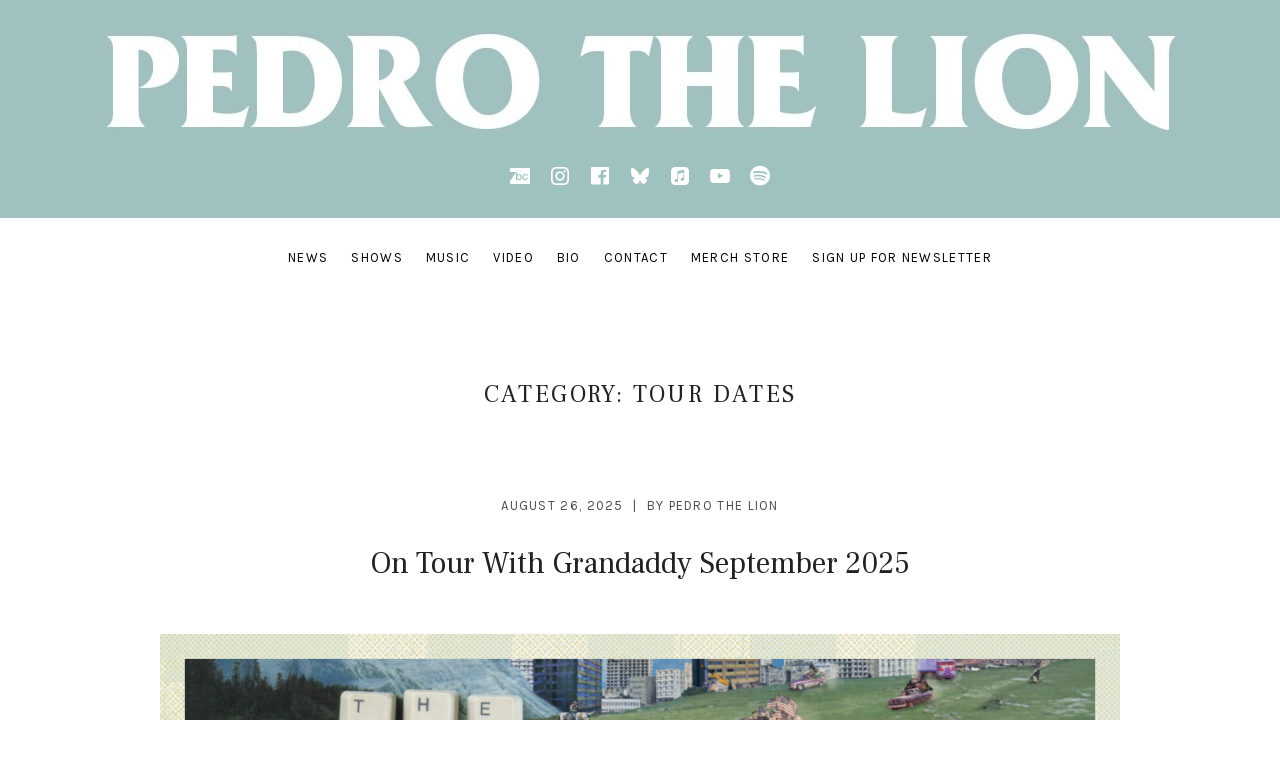

--- FILE ---
content_type: text/html; charset=UTF-8
request_url: https://pedrothelion.com/category/tour-dates/
body_size: 15056
content:
<!DOCTYPE html>
<html class="no-js" lang="en-US">
<head>
	<meta charset="UTF-8">
	<meta name="viewport" content="width=device-width, initial-scale=1">
	<script>(function(html){html.className = html.className.replace(/\bno-js\b/,'js')})(document.documentElement);</script>
<title>Tour Dates</title>
<meta name='robots' content='max-image-preview:large' />
<link rel='dns-prefetch' href='//fonts.googleapis.com' />
<link href='https://fonts.gstatic.com' crossorigin rel='preconnect' />
<link rel="alternate" type="application/rss+xml" title=" &raquo; Feed" href="https://pedrothelion.com/feed/" />
<link rel="alternate" type="application/rss+xml" title=" &raquo; Comments Feed" href="https://pedrothelion.com/comments/feed/" />
<link rel="alternate" type="application/rss+xml" title=" &raquo; Tour Dates Category Feed" href="https://pedrothelion.com/category/tour-dates/feed/" />
<style id='wp-img-auto-sizes-contain-inline-css'>
img:is([sizes=auto i],[sizes^="auto," i]){contain-intrinsic-size:3000px 1500px}
/*# sourceURL=wp-img-auto-sizes-contain-inline-css */
</style>
<style id='wp-emoji-styles-inline-css'>

	img.wp-smiley, img.emoji {
		display: inline !important;
		border: none !important;
		box-shadow: none !important;
		height: 1em !important;
		width: 1em !important;
		margin: 0 0.07em !important;
		vertical-align: -0.1em !important;
		background: none !important;
		padding: 0 !important;
	}
/*# sourceURL=wp-emoji-styles-inline-css */
</style>
<style id='wp-block-library-inline-css'>
:root{--wp-block-synced-color:#7a00df;--wp-block-synced-color--rgb:122,0,223;--wp-bound-block-color:var(--wp-block-synced-color);--wp-editor-canvas-background:#ddd;--wp-admin-theme-color:#007cba;--wp-admin-theme-color--rgb:0,124,186;--wp-admin-theme-color-darker-10:#006ba1;--wp-admin-theme-color-darker-10--rgb:0,107,160.5;--wp-admin-theme-color-darker-20:#005a87;--wp-admin-theme-color-darker-20--rgb:0,90,135;--wp-admin-border-width-focus:2px}@media (min-resolution:192dpi){:root{--wp-admin-border-width-focus:1.5px}}.wp-element-button{cursor:pointer}:root .has-very-light-gray-background-color{background-color:#eee}:root .has-very-dark-gray-background-color{background-color:#313131}:root .has-very-light-gray-color{color:#eee}:root .has-very-dark-gray-color{color:#313131}:root .has-vivid-green-cyan-to-vivid-cyan-blue-gradient-background{background:linear-gradient(135deg,#00d084,#0693e3)}:root .has-purple-crush-gradient-background{background:linear-gradient(135deg,#34e2e4,#4721fb 50%,#ab1dfe)}:root .has-hazy-dawn-gradient-background{background:linear-gradient(135deg,#faaca8,#dad0ec)}:root .has-subdued-olive-gradient-background{background:linear-gradient(135deg,#fafae1,#67a671)}:root .has-atomic-cream-gradient-background{background:linear-gradient(135deg,#fdd79a,#004a59)}:root .has-nightshade-gradient-background{background:linear-gradient(135deg,#330968,#31cdcf)}:root .has-midnight-gradient-background{background:linear-gradient(135deg,#020381,#2874fc)}:root{--wp--preset--font-size--normal:16px;--wp--preset--font-size--huge:42px}.has-regular-font-size{font-size:1em}.has-larger-font-size{font-size:2.625em}.has-normal-font-size{font-size:var(--wp--preset--font-size--normal)}.has-huge-font-size{font-size:var(--wp--preset--font-size--huge)}.has-text-align-center{text-align:center}.has-text-align-left{text-align:left}.has-text-align-right{text-align:right}.has-fit-text{white-space:nowrap!important}#end-resizable-editor-section{display:none}.aligncenter{clear:both}.items-justified-left{justify-content:flex-start}.items-justified-center{justify-content:center}.items-justified-right{justify-content:flex-end}.items-justified-space-between{justify-content:space-between}.screen-reader-text{border:0;clip-path:inset(50%);height:1px;margin:-1px;overflow:hidden;padding:0;position:absolute;width:1px;word-wrap:normal!important}.screen-reader-text:focus{background-color:#ddd;clip-path:none;color:#444;display:block;font-size:1em;height:auto;left:5px;line-height:normal;padding:15px 23px 14px;text-decoration:none;top:5px;width:auto;z-index:100000}html :where(.has-border-color){border-style:solid}html :where([style*=border-top-color]){border-top-style:solid}html :where([style*=border-right-color]){border-right-style:solid}html :where([style*=border-bottom-color]){border-bottom-style:solid}html :where([style*=border-left-color]){border-left-style:solid}html :where([style*=border-width]){border-style:solid}html :where([style*=border-top-width]){border-top-style:solid}html :where([style*=border-right-width]){border-right-style:solid}html :where([style*=border-bottom-width]){border-bottom-style:solid}html :where([style*=border-left-width]){border-left-style:solid}html :where(img[class*=wp-image-]){height:auto;max-width:100%}:where(figure){margin:0 0 1em}html :where(.is-position-sticky){--wp-admin--admin-bar--position-offset:var(--wp-admin--admin-bar--height,0px)}@media screen and (max-width:600px){html :where(.is-position-sticky){--wp-admin--admin-bar--position-offset:0px}}

/*# sourceURL=wp-block-library-inline-css */
</style><style id='global-styles-inline-css'>
:root{--wp--preset--aspect-ratio--square: 1;--wp--preset--aspect-ratio--4-3: 4/3;--wp--preset--aspect-ratio--3-4: 3/4;--wp--preset--aspect-ratio--3-2: 3/2;--wp--preset--aspect-ratio--2-3: 2/3;--wp--preset--aspect-ratio--16-9: 16/9;--wp--preset--aspect-ratio--9-16: 9/16;--wp--preset--color--black: #000000;--wp--preset--color--cyan-bluish-gray: #abb8c3;--wp--preset--color--white: #ffffff;--wp--preset--color--pale-pink: #f78da7;--wp--preset--color--vivid-red: #cf2e2e;--wp--preset--color--luminous-vivid-orange: #ff6900;--wp--preset--color--luminous-vivid-amber: #fcb900;--wp--preset--color--light-green-cyan: #7bdcb5;--wp--preset--color--vivid-green-cyan: #00d084;--wp--preset--color--pale-cyan-blue: #8ed1fc;--wp--preset--color--vivid-cyan-blue: #0693e3;--wp--preset--color--vivid-purple: #9b51e0;--wp--preset--gradient--vivid-cyan-blue-to-vivid-purple: linear-gradient(135deg,rgb(6,147,227) 0%,rgb(155,81,224) 100%);--wp--preset--gradient--light-green-cyan-to-vivid-green-cyan: linear-gradient(135deg,rgb(122,220,180) 0%,rgb(0,208,130) 100%);--wp--preset--gradient--luminous-vivid-amber-to-luminous-vivid-orange: linear-gradient(135deg,rgb(252,185,0) 0%,rgb(255,105,0) 100%);--wp--preset--gradient--luminous-vivid-orange-to-vivid-red: linear-gradient(135deg,rgb(255,105,0) 0%,rgb(207,46,46) 100%);--wp--preset--gradient--very-light-gray-to-cyan-bluish-gray: linear-gradient(135deg,rgb(238,238,238) 0%,rgb(169,184,195) 100%);--wp--preset--gradient--cool-to-warm-spectrum: linear-gradient(135deg,rgb(74,234,220) 0%,rgb(151,120,209) 20%,rgb(207,42,186) 40%,rgb(238,44,130) 60%,rgb(251,105,98) 80%,rgb(254,248,76) 100%);--wp--preset--gradient--blush-light-purple: linear-gradient(135deg,rgb(255,206,236) 0%,rgb(152,150,240) 100%);--wp--preset--gradient--blush-bordeaux: linear-gradient(135deg,rgb(254,205,165) 0%,rgb(254,45,45) 50%,rgb(107,0,62) 100%);--wp--preset--gradient--luminous-dusk: linear-gradient(135deg,rgb(255,203,112) 0%,rgb(199,81,192) 50%,rgb(65,88,208) 100%);--wp--preset--gradient--pale-ocean: linear-gradient(135deg,rgb(255,245,203) 0%,rgb(182,227,212) 50%,rgb(51,167,181) 100%);--wp--preset--gradient--electric-grass: linear-gradient(135deg,rgb(202,248,128) 0%,rgb(113,206,126) 100%);--wp--preset--gradient--midnight: linear-gradient(135deg,rgb(2,3,129) 0%,rgb(40,116,252) 100%);--wp--preset--font-size--small: 13px;--wp--preset--font-size--medium: 24px;--wp--preset--font-size--large: 30px;--wp--preset--font-size--x-large: 42px;--wp--preset--font-size--normal: 16px;--wp--preset--font-size--huge: 48px;--wp--preset--spacing--20: 0.44rem;--wp--preset--spacing--30: 0.67rem;--wp--preset--spacing--40: 1rem;--wp--preset--spacing--50: 1.5rem;--wp--preset--spacing--60: 2.25rem;--wp--preset--spacing--70: 3.38rem;--wp--preset--spacing--80: 5.06rem;--wp--preset--shadow--natural: 6px 6px 9px rgba(0, 0, 0, 0.2);--wp--preset--shadow--deep: 12px 12px 50px rgba(0, 0, 0, 0.4);--wp--preset--shadow--sharp: 6px 6px 0px rgba(0, 0, 0, 0.2);--wp--preset--shadow--outlined: 6px 6px 0px -3px rgb(255, 255, 255), 6px 6px rgb(0, 0, 0);--wp--preset--shadow--crisp: 6px 6px 0px rgb(0, 0, 0);}:where(.is-layout-flex){gap: 0.5em;}:where(.is-layout-grid){gap: 0.5em;}body .is-layout-flex{display: flex;}.is-layout-flex{flex-wrap: wrap;align-items: center;}.is-layout-flex > :is(*, div){margin: 0;}body .is-layout-grid{display: grid;}.is-layout-grid > :is(*, div){margin: 0;}:where(.wp-block-columns.is-layout-flex){gap: 2em;}:where(.wp-block-columns.is-layout-grid){gap: 2em;}:where(.wp-block-post-template.is-layout-flex){gap: 1.25em;}:where(.wp-block-post-template.is-layout-grid){gap: 1.25em;}.has-black-color{color: var(--wp--preset--color--black) !important;}.has-cyan-bluish-gray-color{color: var(--wp--preset--color--cyan-bluish-gray) !important;}.has-white-color{color: var(--wp--preset--color--white) !important;}.has-pale-pink-color{color: var(--wp--preset--color--pale-pink) !important;}.has-vivid-red-color{color: var(--wp--preset--color--vivid-red) !important;}.has-luminous-vivid-orange-color{color: var(--wp--preset--color--luminous-vivid-orange) !important;}.has-luminous-vivid-amber-color{color: var(--wp--preset--color--luminous-vivid-amber) !important;}.has-light-green-cyan-color{color: var(--wp--preset--color--light-green-cyan) !important;}.has-vivid-green-cyan-color{color: var(--wp--preset--color--vivid-green-cyan) !important;}.has-pale-cyan-blue-color{color: var(--wp--preset--color--pale-cyan-blue) !important;}.has-vivid-cyan-blue-color{color: var(--wp--preset--color--vivid-cyan-blue) !important;}.has-vivid-purple-color{color: var(--wp--preset--color--vivid-purple) !important;}.has-black-background-color{background-color: var(--wp--preset--color--black) !important;}.has-cyan-bluish-gray-background-color{background-color: var(--wp--preset--color--cyan-bluish-gray) !important;}.has-white-background-color{background-color: var(--wp--preset--color--white) !important;}.has-pale-pink-background-color{background-color: var(--wp--preset--color--pale-pink) !important;}.has-vivid-red-background-color{background-color: var(--wp--preset--color--vivid-red) !important;}.has-luminous-vivid-orange-background-color{background-color: var(--wp--preset--color--luminous-vivid-orange) !important;}.has-luminous-vivid-amber-background-color{background-color: var(--wp--preset--color--luminous-vivid-amber) !important;}.has-light-green-cyan-background-color{background-color: var(--wp--preset--color--light-green-cyan) !important;}.has-vivid-green-cyan-background-color{background-color: var(--wp--preset--color--vivid-green-cyan) !important;}.has-pale-cyan-blue-background-color{background-color: var(--wp--preset--color--pale-cyan-blue) !important;}.has-vivid-cyan-blue-background-color{background-color: var(--wp--preset--color--vivid-cyan-blue) !important;}.has-vivid-purple-background-color{background-color: var(--wp--preset--color--vivid-purple) !important;}.has-black-border-color{border-color: var(--wp--preset--color--black) !important;}.has-cyan-bluish-gray-border-color{border-color: var(--wp--preset--color--cyan-bluish-gray) !important;}.has-white-border-color{border-color: var(--wp--preset--color--white) !important;}.has-pale-pink-border-color{border-color: var(--wp--preset--color--pale-pink) !important;}.has-vivid-red-border-color{border-color: var(--wp--preset--color--vivid-red) !important;}.has-luminous-vivid-orange-border-color{border-color: var(--wp--preset--color--luminous-vivid-orange) !important;}.has-luminous-vivid-amber-border-color{border-color: var(--wp--preset--color--luminous-vivid-amber) !important;}.has-light-green-cyan-border-color{border-color: var(--wp--preset--color--light-green-cyan) !important;}.has-vivid-green-cyan-border-color{border-color: var(--wp--preset--color--vivid-green-cyan) !important;}.has-pale-cyan-blue-border-color{border-color: var(--wp--preset--color--pale-cyan-blue) !important;}.has-vivid-cyan-blue-border-color{border-color: var(--wp--preset--color--vivid-cyan-blue) !important;}.has-vivid-purple-border-color{border-color: var(--wp--preset--color--vivid-purple) !important;}.has-vivid-cyan-blue-to-vivid-purple-gradient-background{background: var(--wp--preset--gradient--vivid-cyan-blue-to-vivid-purple) !important;}.has-light-green-cyan-to-vivid-green-cyan-gradient-background{background: var(--wp--preset--gradient--light-green-cyan-to-vivid-green-cyan) !important;}.has-luminous-vivid-amber-to-luminous-vivid-orange-gradient-background{background: var(--wp--preset--gradient--luminous-vivid-amber-to-luminous-vivid-orange) !important;}.has-luminous-vivid-orange-to-vivid-red-gradient-background{background: var(--wp--preset--gradient--luminous-vivid-orange-to-vivid-red) !important;}.has-very-light-gray-to-cyan-bluish-gray-gradient-background{background: var(--wp--preset--gradient--very-light-gray-to-cyan-bluish-gray) !important;}.has-cool-to-warm-spectrum-gradient-background{background: var(--wp--preset--gradient--cool-to-warm-spectrum) !important;}.has-blush-light-purple-gradient-background{background: var(--wp--preset--gradient--blush-light-purple) !important;}.has-blush-bordeaux-gradient-background{background: var(--wp--preset--gradient--blush-bordeaux) !important;}.has-luminous-dusk-gradient-background{background: var(--wp--preset--gradient--luminous-dusk) !important;}.has-pale-ocean-gradient-background{background: var(--wp--preset--gradient--pale-ocean) !important;}.has-electric-grass-gradient-background{background: var(--wp--preset--gradient--electric-grass) !important;}.has-midnight-gradient-background{background: var(--wp--preset--gradient--midnight) !important;}.has-small-font-size{font-size: var(--wp--preset--font-size--small) !important;}.has-medium-font-size{font-size: var(--wp--preset--font-size--medium) !important;}.has-large-font-size{font-size: var(--wp--preset--font-size--large) !important;}.has-x-large-font-size{font-size: var(--wp--preset--font-size--x-large) !important;}
/*# sourceURL=global-styles-inline-css */
</style>

<style id='classic-theme-styles-inline-css'>
/*! This file is auto-generated */
.wp-block-button__link{color:#fff;background-color:#32373c;border-radius:9999px;box-shadow:none;text-decoration:none;padding:calc(.667em + 2px) calc(1.333em + 2px);font-size:1.125em}.wp-block-file__button{background:#32373c;color:#fff;text-decoration:none}
/*# sourceURL=/wp-includes/css/classic-themes.min.css */
</style>
<link rel='stylesheet' id='themicons-css' href='https://pedrothelion.com/wp-content/themes/ovation/assets/css/themicons.css?ver=2.5.1' media='all' />
<link rel='stylesheet' id='ovation-style-css' href='https://pedrothelion.com/wp-content/themes/ovation/style.css?ver=3.0.0' media='all' />
<style id='ovation-style-inline-css'>
	.site-header {
		background-color: #9fc1c0;
	}	.site-header:before {
		opacity: 0;
	}	.site-title,
	.site-description {
		clip: rect(1px 1px 1px 1px);
		height: 1px;
		position: absolute !important;
		overflow: hidden;
		width: 1px;
	}.site-header .site-identity { -ms-flex-order: 0; -webkit-order: 0; order: 0; }.site-header .social-navigation { -ms-flex-order: 1; -webkit-order: 1; order: 1; }.site-header .site-navigation { -ms-flex-order: 2; -webkit-order: 2; order: 2; }	.sidebar-toggle-button:after {
		content: "Menu";
	}

	.no-site-navigation .sidebar-toggle-button:after {
		content: "Sidebar";
	}

	.sidebar-area .sidebar-toggle-button:after {
		content: "Close";
	}

	@media (min-width: 960px) {
		.sidebar-toggle-button:after {
			content: "Sidebar";
		}
	}
/*# sourceURL=ovation-style-inline-css */
</style>
<link rel='stylesheet' id='ovation-audiotheme-css' href='https://pedrothelion.com/wp-content/themes/ovation/assets/css/audiotheme.css?ver=3.0.0' media='all' />
<link rel='stylesheet' id='cedaro-theme-fonts-google-css' href='https://fonts.googleapis.com/css?family=Oswald%3A400%2C700%7CKarla%3A400%7CFrank+Ruhl+Libre%3A400%7CKarla%3A400%2C700%7CKarla%3A400%2C400italic%2C700%2C700italic&#038;subset=latin&#038;display=swap&#038;ver=6.9' media='all' />
<script src="https://pedrothelion.com/wp-includes/js/jquery/jquery.min.js?ver=3.7.1" id="jquery-core-js"></script>
<script src="https://pedrothelion.com/wp-includes/js/jquery/jquery-migrate.min.js?ver=3.4.1" id="jquery-migrate-js"></script>
<script src="https://pedrothelion.com/wp-content/themes/ovation/assets/js/vendor/fitie.js?ver=1.0.0" id="fitie-js"></script>
<link rel="https://api.w.org/" href="https://pedrothelion.com/wp-json/" /><link rel="alternate" title="JSON" type="application/json" href="https://pedrothelion.com/wp-json/wp/v2/categories/16" /><link rel="EditURI" type="application/rsd+xml" title="RSD" href="https://pedrothelion.com/xmlrpc.php?rsd" />
<meta name="generator" content="WordPress 6.9" />
		<!-- Custom Logo: hide header text -->
		<style id="custom-logo-css">
			.site-title, .site-description {
				position: absolute;
				clip-path: inset(50%);
			}
		</style>
		</head>

<body class="archive category category-tour-dates category-16 wp-custom-logo wp-embed-responsive wp-theme-ovation no-sidebar font_site-title_oswald font_site-navigation_karla font_headings_frank-ruhl-libre font_headings2_karla font_content_karla">

	
	
	<div id="page" class="site">
		<a class="skip-link screen-reader-text" href="#content">Skip to content</a>

		
		
<header id="masthead" class="site-header" role="banner">

	
	<div class="site-header-inside">

		
		
		<div class="site-identity">
			<a href="https://pedrothelion.com/" class="custom-logo-link" rel="home"><img width="1082" height="104" src="https://pedrothelion.com/wp-content/uploads/outnow-2.jpeg" class="custom-logo" alt="" decoding="async" fetchpriority="high" srcset="https://pedrothelion.com/wp-content/uploads/outnow-2.jpeg 1082w, https://pedrothelion.com/wp-content/uploads/outnow-2-250x24.jpeg 250w, https://pedrothelion.com/wp-content/uploads/outnow-2-800x77.jpeg 800w, https://pedrothelion.com/wp-content/uploads/outnow-2-200x19.jpeg 200w, https://pedrothelion.com/wp-content/uploads/outnow-2-768x74.jpeg 768w, https://pedrothelion.com/wp-content/uploads/outnow-2-960x92.jpeg 960w" sizes="(max-width: 1082px) 100vw, 1082px" /></a>						<p class="site-description">NEW ALBUM: SANTA CRUZ OUT JUNE 7</p>		</div>

		<nav id="site-navigation" class="site-navigation" role="navigation">
			<div class="header-navigation">
				<div class="site-navigation-menu"><ul id="menu-navigation" class="menu"><li id="menu-item-2141" class="menu-item menu-item-type-custom menu-item-object-custom menu-item-home menu-item-2141"><a href="https://pedrothelion.com/">NEWS</a></li>
<li id="menu-item-2376" class="menu-item menu-item-type-post_type menu-item-object-page menu-item-2376"><a href="https://pedrothelion.com/tour-dates/">SHOWS</a></li>
<li id="menu-item-2743" class="menu-item menu-item-type-post_type menu-item-object-audiotheme_archive menu-item-2743"><a href="https://pedrothelion.com/music/">MUSIC</a></li>
<li id="menu-item-2760" class="menu-item menu-item-type-post_type menu-item-object-audiotheme_archive menu-item-2760"><a href="https://pedrothelion.com/video/">VIDEO</a></li>
<li id="menu-item-2165" class="menu-item menu-item-type-post_type menu-item-object-page menu-item-2165"><a href="https://pedrothelion.com/contact/bio/">BIO</a></li>
<li id="menu-item-2163" class="menu-item menu-item-type-post_type menu-item-object-page menu-item-2163"><a href="https://pedrothelion.com/contact/">CONTACT</a></li>
<li id="menu-item-2195" class="menu-item menu-item-type-custom menu-item-object-custom menu-item-2195"><a href="http://undertowstore.com/collections/pedro-the-lion">MERCH STORE</a></li>
<li id="menu-item-2948" class="menu-item menu-item-type-custom menu-item-object-custom menu-item-2948"><a href="https://davidbazan.substack.com/">SIGN UP FOR NEWSLETTER</a></li>
</ul></div>			</div>

			<button class="sidebar-toggle-button" aria-label="Toggle Sidebar"></button>
		</nav>

		
			<nav class="social-navigation" role="navigation">
				<ul id="menu-social" class="menu"><li id="menu-item-2612" class="menu-item menu-item-type-custom menu-item-object-custom menu-item-2612"><a href="https://pedrothelion.bandcamp.com"><span class="screen-reader-text">BandCamp</span></a></li>
<li id="menu-item-2606" class="menu-item menu-item-type-custom menu-item-object-custom menu-item-2606"><a href="https://www.instagram.com/pedrothelion/"><span class="screen-reader-text">Instagram</span></a></li>
<li id="menu-item-2604" class="menu-item menu-item-type-custom menu-item-object-custom menu-item-2604"><a href="https://www.facebook.com/pedrothelion"><span class="screen-reader-text">Facebook</span></a></li>
<li id="menu-item-2989" class="menu-item menu-item-type-custom menu-item-object-custom menu-item-2989"><a href="https://bsky.app/profile/pedrothelion.bsky.social"><span class="screen-reader-text">bsky.social</span></a></li>
<li id="menu-item-2610" class="menu-item menu-item-type-custom menu-item-object-custom menu-item-2610"><a href="https://music.apple.com/us/artist/pedro-the-lion/3087997"><span class="screen-reader-text">AppleMusic</span></a></li>
<li id="menu-item-2955" class="menu-item menu-item-type-custom menu-item-object-custom menu-item-2955"><a href="https://www.youtube.com/@pedrothelion"><span class="screen-reader-text">YouTube</span></a></li>
<li id="menu-item-2609" class="menu-item menu-item-type-custom menu-item-object-custom menu-item-2609"><a href="https://open.spotify.com/artist/4ApdWjZjftqD77Vh6qDbCr?si=ZT3_nWhbTFC8H9s1nDq_Tg"><span class="screen-reader-text">Spotify</span></a></li>
</ul>			</nav>

		
		
	</div>

	
</header>

		
		<div id="content" class="site-content">

			
			<div class="site-content-inside">

				
<main id="primary" class="content-area" role="main">

	
	
		<div class="content-area-inside">

			<header class="page-header">
				<h1 class="page-header-title">Category: <span>Tour Dates</span></h1>							</header>

			<div id="posts-container"  class="posts-container">

				
					

<article id="post-3019" class="post-3019 post type-post status-publish format-standard has-post-thumbnail category-news category-tour-dates entry">

	<header class="entry-header">
		<h2 class="entry-title"><a href="https://pedrothelion.com/on-tour-with-grandaddy-september-2025/" rel="bookmark">On Tour With Grandaddy September 2025</a></h2>
		<div class="entry-meta">
			
				<span class="entry-date">
		<span class="sep">on</span> <a href="https://pedrothelion.com/on-tour-with-grandaddy-september-2025/" rel="bookmark"><time class="entry-time published" datetime="2025-08-26T13:36:53-05:00">August 26, 2025</time><time class="entry-time updated" datetime="2025-08-26T13:37:40-05:00">August 26, 2025</time></a>	</span>
					<span class="entry-author byline">
		<span class="sep">By</span> <span class="author vcard"><a class="url fn n" href="https://pedrothelion.com/author/bobandrews/" rel="author">Pedro the Lion</a></span>	</span>
						</div>
	</header>

	<figure class="entry-media entry-image"><a href="https://pedrothelion.com/on-tour-with-grandaddy-september-2025/" rel="bookmark"><img width="960" height="960" src="https://pedrothelion.com/wp-content/uploads/Grandaddy_2025Tour_Sq-960x960.png" class="attachment-ovation-featured-image size-ovation-featured-image wp-post-image" alt="" srcset="https://pedrothelion.com/wp-content/uploads/Grandaddy_2025Tour_Sq-960x960.png 960w, https://pedrothelion.com/wp-content/uploads/Grandaddy_2025Tour_Sq-250x250.png 250w, https://pedrothelion.com/wp-content/uploads/Grandaddy_2025Tour_Sq-800x800.png 800w, https://pedrothelion.com/wp-content/uploads/Grandaddy_2025Tour_Sq-200x200.png 200w, https://pedrothelion.com/wp-content/uploads/Grandaddy_2025Tour_Sq-768x768.png 768w, https://pedrothelion.com/wp-content/uploads/Grandaddy_2025Tour_Sq-600x600.png 600w, https://pedrothelion.com/wp-content/uploads/Grandaddy_2025Tour_Sq-620x620.png 620w, https://pedrothelion.com/wp-content/uploads/Grandaddy_2025Tour_Sq.png 1080w" sizes="(max-width: 960px) 100vw, 960px" /></a></figure>
	<div class="entry-content">
				<p>It&#8217;s still sinking in! We&#8217;re going on tour with Grandaddy in September!</p>
<p>SEPT 11 : San Diego CA &#8211; The Observatory &#8211; LOW TICKETS<br />
SEPT 12 : Los Angeles CA &#8211; The Fonda &#8211; LOW TICKETS<br />
SEPT 13 : Pomona CA &#8211; The Glass House &#8211; LOW TICKETS<br />
SEPT 14 : Pioneertown CA &#8211; Pappy and Harriet’s &#8211; LOW TICKETS<br />
SEPT 16 : San Francisco CA &#8211; The Regency Ballroom &#8211; LOW TICKETS<br />
SEPT 18 : Seattle WA &#8211; Neptune Theatre &#8211; LOW TICKETS<br />
SEPT 20 : Portland OR &#8211; Revolution Hall &#8211; SOLD OUT<br />
SEPT 21 : Portland OR &#8211; Revolution Hall &#8211; LOW TICKETS</p>
<p>We hope to see you at one of the shows.</p>
<p>BUY TICKETS<br />
<a href="https://pedrothelion.com/tour-dates/">https://pedrothelion.com/tour-dates/</a></p>
			</div>

</article>


				
					

<article id="post-2959" class="post-2959 post type-post status-publish format-standard has-post-thumbnail category-news category-tour-dates entry">

	<header class="entry-header">
		<h2 class="entry-title"><a href="https://pedrothelion.com/santa-cruz-out-now/" rel="bookmark">Our new album “Santa Cruz” is out now!</a></h2>
		<div class="entry-meta">
			
				<span class="entry-date">
		<span class="sep">on</span> <a href="https://pedrothelion.com/santa-cruz-out-now/" rel="bookmark"><time class="entry-time published" datetime="2024-06-07T16:51:04-05:00">June 7, 2024</time><time class="entry-time updated" datetime="2024-06-13T17:33:45-05:00">June 13, 2024</time></a>	</span>
					<span class="entry-author byline">
		<span class="sep">By</span> <span class="author vcard"><a class="url fn n" href="https://pedrothelion.com/author/bobandrews/" rel="author">Pedro the Lion</a></span>	</span>
						</div>
	</header>

	<figure class="entry-media entry-image"><a href="https://pedrothelion.com/santa-cruz-out-now/" rel="bookmark"><img width="960" height="720" src="https://pedrothelion.com/wp-content/uploads/PTL_SANTACRUZ_CLEARHORIZ1-960x720.jpg" class="attachment-ovation-featured-image size-ovation-featured-image wp-post-image" alt="" srcset="https://pedrothelion.com/wp-content/uploads/PTL_SANTACRUZ_CLEARHORIZ1-960x720.jpg 960w, https://pedrothelion.com/wp-content/uploads/PTL_SANTACRUZ_CLEARHORIZ1-250x188.jpg 250w, https://pedrothelion.com/wp-content/uploads/PTL_SANTACRUZ_CLEARHORIZ1-800x600.jpg 800w, https://pedrothelion.com/wp-content/uploads/PTL_SANTACRUZ_CLEARHORIZ1-200x150.jpg 200w, https://pedrothelion.com/wp-content/uploads/PTL_SANTACRUZ_CLEARHORIZ1-768x576.jpg 768w, https://pedrothelion.com/wp-content/uploads/PTL_SANTACRUZ_CLEARHORIZ1-1536x1152.jpg 1536w, https://pedrothelion.com/wp-content/uploads/PTL_SANTACRUZ_CLEARHORIZ1-1600x1200.jpg 1600w, https://pedrothelion.com/wp-content/uploads/PTL_SANTACRUZ_CLEARHORIZ1.jpg 2000w" sizes="(max-width: 960px) 100vw, 960px" /></a></figure>
	<div class="entry-content">
				<p style="text-align: center;"><strong>BUY: </strong><a href="https://undertowstore.com/collections/pedro-the-lion">Vinyl, compact disc, cassette tape </a><br />
<strong>LISTEN: </strong><a href="https://pedrothelion.ffm.to/santa-cruz">https://pedrothelion.ffm.to/santa-cruz</a></p>
<h1 style="text-align: center;"><strong>2024 TOUR DATES</strong></h1>
<p style="text-align: center;"><a href="https://pedrothelion.com/wp-content/uploads/DSC_3693-scaled.jpg"><img decoding="async" class="aligncenter size-full wp-image-2969" src="https://pedrothelion.com/wp-content/uploads/DSC_3693-scaled.jpg" alt="" width="2560" height="1440" srcset="https://pedrothelion.com/wp-content/uploads/DSC_3693-scaled.jpg 2560w, https://pedrothelion.com/wp-content/uploads/DSC_3693-250x141.jpg 250w, https://pedrothelion.com/wp-content/uploads/DSC_3693-800x450.jpg 800w, https://pedrothelion.com/wp-content/uploads/DSC_3693-200x113.jpg 200w, https://pedrothelion.com/wp-content/uploads/DSC_3693-768x432.jpg 768w, https://pedrothelion.com/wp-content/uploads/DSC_3693-1536x864.jpg 1536w, https://pedrothelion.com/wp-content/uploads/DSC_3693-2048x1152.jpg 2048w, https://pedrothelion.com/wp-content/uploads/DSC_3693-1067x600.jpg 1067w, https://pedrothelion.com/wp-content/uploads/DSC_3693-960x540.jpg 960w, https://pedrothelion.com/wp-content/uploads/DSC_3693-2000x1125.jpg 2000w, https://pedrothelion.com/wp-content/uploads/DSC_3693-620x350.jpg 620w" sizes="(max-width: 2560px) 100vw, 2560px" /></a></p>
<h6 style="text-align: center;">photo by Chona Kasinger</h6>
<p style="text-align: center;">Don&#8217;t miss <strong>David Bazan</strong> playing drums and singing on the upcoming Pedro the Lion tour! For those who might not know, Dave plays drums on most of the Pedro and Bazan albums, but this will be his first time playing drums on tour! He&#8217;ll be joined by long-time collaborator <strong>Erik Walters</strong> on guitar and backing vocals and the incredible <strong>Rebecca Cole</strong> on synth, keyboard bass and backing vocals.</p>
<p style="text-align: center;">They&#8217;ll be playing songs from Santa Cruz, Havasu, Phoenix along with bunch of classics from the back catalog and a couple or fun covers! It&#8217;s going to be an epic show. We hope to see you out there.</p>
<p><script charset="utf-8" src="https://widgetv3.bandsintown.com/main.min.js"></script><br />
  <a class="bit-widget-initializer"
    
	data-artist-name="id_2519"
	
	data-background-color="#ffffff"
	data-separator-color="#CBCBCB"
	data-text-color="#000000"
	data-font="Helvetica"
	data-auto-style="false"
	
	data-button-label-capitalization="capitalize"
	data-header-capitalization=""
	data-location-capitalization="capitalize"
	data-venue-capitalization="capitalize"
	data-display-local-dates="false"
	data-local-dates-position="tab"
	data-display-past-dates="false"
	data-display-details=""
	data-display-lineup="true"
	data-display-start-time="true"
	data-social-share-icon="true"
	data-display-limit="all"
	
	data-date-format="dddd, MMMM Do, YYYY"
	data-date-orientation="horizontal"
	data-date-border-color="#4A4A4A"
	data-date-border-width="1px"
	data-date-capitalization="capitalize"
	data-date-border-radius="10px"
	
	data-event-ticket-cta-size="small"
	data-event-custom-ticket-text=""
	data-event-ticket-text="TICKETS"
	data-event-ticket-icon="true"
	data-event-ticket-cta-text-color="#FFFFFF"
	data-event-ticket-cta-bg-color="rgba(74,144,226,1)"
	data-event-ticket-cta-border-color="#4A4A4A"
	data-event-ticket-cta-border-width="0px"
	data-event-ticket-cta-border-radius="4px"
	
	data-sold-out-button-text-color="#FFFFFF"
	data-sold-out-button-background-color="#4A4A4A"
	data-sold-out-button-border-color="#4A4A4A"
	data-sold-out-button-clickable="false"
	
	data-event-rsvp-position="left"
	data-event-rsvp-cta-size="small"
	data-event-rsvp-only-show-icon=""
	data-event-rsvp-text="REMIND ME"
	data-event-rsvp-icon=""
	data-event-rsvp-cta-text-color="#4A4A4A"
	data-event-rsvp-cta-bg-color="#FFFFFF"
	data-event-rsvp-cta-border-color="#4A4A4A"
	data-event-rsvp-cta-border-width="1px"
	data-event-rsvp-cta-border-radius="4px"
	
	data-follow-section-position="bottom"
	data-follow-section-alignment="center"
	data-follow-section-header-text=""
	data-follow-section-cta-size="medium"
	data-follow-section-cta-text="Follow us for updates! "
	data-follow-section-cta-icon="true"
	data-follow-section-cta-text-color="#FFFFFF"
	data-follow-section-cta-bg-color="#4A4A4A"
	data-follow-section-cta-border-color="#4A4A4A"
	data-follow-section-cta-border-width="0px"
	data-follow-section-cta-border-radius="4px"
	
	data-play-my-city-position="hidden"
	data-play-my-city-alignment="Center"
	data-play-my-city-header-text="Don’t see a show near you?"
	data-play-my-city-cta-size="medium"
	data-play-my-city-cta-text="REQUEST A SHOW"
	data-play-my-city-cta-icon="true"
	data-play-my-city-cta-text-color="#FFFFFF"
	data-play-my-city-cta-bg-color="#4A4A4A"
	data-play-my-city-cta-border-color="#4A4A4A"
	data-play-my-city-cta-border-width="0px"
	data-play-my-city-cta-border-radius="4px"
	
	data-optin-font=""
	data-optin-text-color=""
	data-optin-bg-color=""
	data-optin-cta-text-color=""
	data-optin-cta-bg-color=""
	data-optin-cta-border-width=""
	data-optin-cta-border-radius=""
	data-optin-cta-border-color=""
	
	data-language="en"
	data-layout-breakpoint="750"
	data-app-id=""
	data-affil-code=""
	data-bit-logo-position="hidden"
	data-bit-logo-color="rgba(255,255,255,1)"></a></p>
			</div>

</article>


				
					

<article id="post-2905" class="post-2905 post type-post status-publish format-standard has-post-thumbnail category-news category-tour-dates entry">

	<header class="entry-header">
		<h2 class="entry-title"><a href="https://pedrothelion.com/new-album-santa-cruz-summer-tour/" rel="bookmark">NEW ALBUM! Santa Cruz + Summer Tour!</a></h2>
		<div class="entry-meta">
			
				<span class="entry-date">
		<span class="sep">on</span> <a href="https://pedrothelion.com/new-album-santa-cruz-summer-tour/" rel="bookmark"><time class="entry-time published" datetime="2024-04-02T09:04:02-05:00">April 2, 2024</time><time class="entry-time updated" datetime="2024-04-02T10:40:05-05:00">April 2, 2024</time></a>	</span>
					<span class="entry-author byline">
		<span class="sep">By</span> <span class="author vcard"><a class="url fn n" href="https://pedrothelion.com/author/bobandrews/" rel="author">Pedro the Lion</a></span>	</span>
						</div>
	</header>

	<figure class="entry-media entry-image"><a href="https://pedrothelion.com/new-album-santa-cruz-summer-tour/" rel="bookmark"><img width="960" height="960" src="https://pedrothelion.com/wp-content/uploads/PRC-492_Cover_FUGA-960x960.jpg" class="attachment-ovation-featured-image size-ovation-featured-image wp-post-image" alt="" srcset="https://pedrothelion.com/wp-content/uploads/PRC-492_Cover_FUGA-960x960.jpg 960w, https://pedrothelion.com/wp-content/uploads/PRC-492_Cover_FUGA-250x250.jpg 250w, https://pedrothelion.com/wp-content/uploads/PRC-492_Cover_FUGA-800x800.jpg 800w, https://pedrothelion.com/wp-content/uploads/PRC-492_Cover_FUGA-200x200.jpg 200w, https://pedrothelion.com/wp-content/uploads/PRC-492_Cover_FUGA-768x768.jpg 768w, https://pedrothelion.com/wp-content/uploads/PRC-492_Cover_FUGA-1536x1536.jpg 1536w, https://pedrothelion.com/wp-content/uploads/PRC-492_Cover_FUGA-2048x2048.jpg 2048w, https://pedrothelion.com/wp-content/uploads/PRC-492_Cover_FUGA-600x600.jpg 600w, https://pedrothelion.com/wp-content/uploads/PRC-492_Cover_FUGA-1200x1200.jpg 1200w, https://pedrothelion.com/wp-content/uploads/PRC-492_Cover_FUGA-620x620.jpg 620w" sizes="auto, (max-width: 960px) 100vw, 960px" /></a></figure>
	<div class="entry-content">
				<p><strong>Hello friends! We’re happy to let you know the new Pedro the Lion album “Santa Cruz” will be released on June 7th by the nice folks at Polyvinyl (USA) and Big Scary Monsters (UK/EU).</strong></p>
<p><a href="https://pedrothelion.ffm.to/santa-cruz">LISTEN to the first single “Modesto”</a> / <a href="https://www.youtube.com/watch?v=OIJJBEBxUH0">WATCH the video directed by Cody Cloud.</a><a href="https://www.youtube.com/watch?v=OIJJBEBxUH0" rel="https://www.youtube.com/watch?v=OIJJBEBxUH0"><img loading="lazy" decoding="async" class="aligncenter wp-image-2902 size-full" src="https://pedrothelion.com/wp-content/uploads/PTL_MODESTO_STILL1.jpg" alt="" width="1920" height="1080" srcset="https://pedrothelion.com/wp-content/uploads/PTL_MODESTO_STILL1.jpg 1920w, https://pedrothelion.com/wp-content/uploads/PTL_MODESTO_STILL1-250x141.jpg 250w, https://pedrothelion.com/wp-content/uploads/PTL_MODESTO_STILL1-800x450.jpg 800w, https://pedrothelion.com/wp-content/uploads/PTL_MODESTO_STILL1-200x113.jpg 200w, https://pedrothelion.com/wp-content/uploads/PTL_MODESTO_STILL1-768x432.jpg 768w, https://pedrothelion.com/wp-content/uploads/PTL_MODESTO_STILL1-1536x864.jpg 1536w, https://pedrothelion.com/wp-content/uploads/PTL_MODESTO_STILL1-1067x600.jpg 1067w, https://pedrothelion.com/wp-content/uploads/PTL_MODESTO_STILL1-960x540.jpg 960w, https://pedrothelion.com/wp-content/uploads/PTL_MODESTO_STILL1-620x350.jpg 620w" sizes="auto, (max-width: 1920px) 100vw, 1920px" /></a></p>
<p style="text-align: left;"><a href="https://undertowstore.com/collections/pedro-the-lion"><strong>PRE-ORDER SANTA CRUZ + NEW SHIRTS</strong> </a></p>
<p>Starting today, you can pre-order Santa Cruz on vinyl, compact disc or cassette tape along with two new shirts designed by Travis Quam.</p>
<p>Undertow has and exclusive Limited Edition Ultra Clear Transparent vinyl (only 500 copies pressed) and Pine Forest Green vinyl (unlimited pressing).</p>
<div id='gallery-1' class='gallery galleryid-2905 gallery-columns-2 gallery-size-large'><figure class='gallery-item'>
			<div class='gallery-icon landscape'>
				<a href='https://pedrothelion.com/wp-content/uploads/PTL_SantaCruz_Clear.jpg'><img loading="lazy" decoding="async" width="800" height="800" src="https://pedrothelion.com/wp-content/uploads/PTL_SantaCruz_Clear-800x800.jpg" class="attachment-large size-large" alt="" srcset="https://pedrothelion.com/wp-content/uploads/PTL_SantaCruz_Clear-800x800.jpg 800w, https://pedrothelion.com/wp-content/uploads/PTL_SantaCruz_Clear-250x250.jpg 250w, https://pedrothelion.com/wp-content/uploads/PTL_SantaCruz_Clear-200x200.jpg 200w, https://pedrothelion.com/wp-content/uploads/PTL_SantaCruz_Clear-768x768.jpg 768w, https://pedrothelion.com/wp-content/uploads/PTL_SantaCruz_Clear-600x600.jpg 600w, https://pedrothelion.com/wp-content/uploads/PTL_SantaCruz_Clear-960x960.jpg 960w, https://pedrothelion.com/wp-content/uploads/PTL_SantaCruz_Clear-1200x1200.jpg 1200w, https://pedrothelion.com/wp-content/uploads/PTL_SantaCruz_Clear-620x620.jpg 620w, https://pedrothelion.com/wp-content/uploads/PTL_SantaCruz_Clear.jpg 1240w" sizes="auto, (max-width: 800px) 100vw, 800px" /></a>
			</div></figure><figure class='gallery-item'>
			<div class='gallery-icon landscape'>
				<a href='https://pedrothelion.com/wp-content/uploads/PTL_SantaCruz_green.jpg'><img loading="lazy" decoding="async" width="800" height="799" src="https://pedrothelion.com/wp-content/uploads/PTL_SantaCruz_green-800x799.jpg" class="attachment-large size-large" alt="" srcset="https://pedrothelion.com/wp-content/uploads/PTL_SantaCruz_green-800x799.jpg 800w, https://pedrothelion.com/wp-content/uploads/PTL_SantaCruz_green-250x250.jpg 250w, https://pedrothelion.com/wp-content/uploads/PTL_SantaCruz_green-200x200.jpg 200w, https://pedrothelion.com/wp-content/uploads/PTL_SantaCruz_green-768x767.jpg 768w, https://pedrothelion.com/wp-content/uploads/PTL_SantaCruz_green-600x600.jpg 600w, https://pedrothelion.com/wp-content/uploads/PTL_SantaCruz_green-960x960.jpg 960w, https://pedrothelion.com/wp-content/uploads/PTL_SantaCruz_green-1201x1200.jpg 1201w, https://pedrothelion.com/wp-content/uploads/PTL_SantaCruz_green-620x620.jpg 620w, https://pedrothelion.com/wp-content/uploads/PTL_SantaCruz_green.jpg 1237w" sizes="auto, (max-width: 800px) 100vw, 800px" /></a>
			</div></figure><figure class='gallery-item'>
			<div class='gallery-icon landscape'>
				<a href='https://pedrothelion.com/wp-content/uploads/tape-shirt.jpg'><img loading="lazy" decoding="async" width="800" height="800" src="https://pedrothelion.com/wp-content/uploads/tape-shirt-800x800.jpg" class="attachment-large size-large" alt="" srcset="https://pedrothelion.com/wp-content/uploads/tape-shirt-800x800.jpg 800w, https://pedrothelion.com/wp-content/uploads/tape-shirt-250x250.jpg 250w, https://pedrothelion.com/wp-content/uploads/tape-shirt-200x200.jpg 200w, https://pedrothelion.com/wp-content/uploads/tape-shirt-768x768.jpg 768w, https://pedrothelion.com/wp-content/uploads/tape-shirt-1536x1536.jpg 1536w, https://pedrothelion.com/wp-content/uploads/tape-shirt-2048x2048.jpg 2048w, https://pedrothelion.com/wp-content/uploads/tape-shirt-600x600.jpg 600w, https://pedrothelion.com/wp-content/uploads/tape-shirt-960x960.jpg 960w, https://pedrothelion.com/wp-content/uploads/tape-shirt-1200x1200.jpg 1200w, https://pedrothelion.com/wp-content/uploads/tape-shirt-620x620.jpg 620w" sizes="auto, (max-width: 800px) 100vw, 800px" /></a>
			</div></figure><figure class='gallery-item'>
			<div class='gallery-icon landscape'>
				<a href='https://pedrothelion.com/wp-content/uploads/headphones-shirt-2024.jpg'><img loading="lazy" decoding="async" width="800" height="800" src="https://pedrothelion.com/wp-content/uploads/headphones-shirt-2024-800x800.jpg" class="attachment-large size-large" alt="" srcset="https://pedrothelion.com/wp-content/uploads/headphones-shirt-2024-800x800.jpg 800w, https://pedrothelion.com/wp-content/uploads/headphones-shirt-2024-250x250.jpg 250w, https://pedrothelion.com/wp-content/uploads/headphones-shirt-2024-200x200.jpg 200w, https://pedrothelion.com/wp-content/uploads/headphones-shirt-2024-768x768.jpg 768w, https://pedrothelion.com/wp-content/uploads/headphones-shirt-2024-1536x1536.jpg 1536w, https://pedrothelion.com/wp-content/uploads/headphones-shirt-2024-2048x2048.jpg 2048w, https://pedrothelion.com/wp-content/uploads/headphones-shirt-2024-600x600.jpg 600w, https://pedrothelion.com/wp-content/uploads/headphones-shirt-2024-960x960.jpg 960w, https://pedrothelion.com/wp-content/uploads/headphones-shirt-2024-1200x1200.jpg 1200w, https://pedrothelion.com/wp-content/uploads/headphones-shirt-2024-620x620.jpg 620w" sizes="auto, (max-width: 800px) 100vw, 800px" /></a>
			</div></figure>
		</div>

<p>+<a href="https://undertowstore.com/collections/pedro-the-lion"> Pre-order Vinyl CDs, Cassette Tapes and Shirts from Pedro the Lion’s Official Store at Undertow</a></p>
<p>+ Head over to Polyvinyl to check out their Early Bird vinyl colors; Cloudy Clear with Sky Blue and Pine Forrest Green Splatter (limited to 1000 copies each).</p>
<p>+ And if you’re in the UK/EU, visit Big Scary Monsters to get their limited edition color variant, Green Sunburst vinyl (limited to 1000 copies).</p>
<p><strong>SUMMER TOUR!</strong></p>
<p>It wouldn’t be a proper album launch without a bunch of tour dates. The band is putting together a brand new show that includes songs from Santa Cruz, along with favorites from Havasu and Phoenix and some classics from previous albums.</p>
<p>We’re bringing some great artists on this tour to open the shows. Squirrel Flower (SOLO) will be with us from Boise to Boston, Flock of Dimes from Brooklyn to Austin and Danielle Durack from Phoenix to Seattle.</p>
<p>Tickets on-sale Friday, April 5 at 10am local time.</p>
<p><a href="http://pedrothelion.com/tour-dates/">+ Info and ticket links HERE</a></p>
<p>06/16 : Boise ID &#8211; Visual Arts Collective +<br />
06/17 : Salt Lake City UT &#8211; Urban Lounge +<br />
06/19 : Denver CO &#8211; Bluebird Theater +<br />
06/22 : St. Paul MN &#8211; Turf Club +<br />
06/23 : Madison WI &#8211; High Noon Saloon +<br />
06/24 : Chicago IL &#8211; Thalia Hall +<br />
06/25 : Indianapolis IN &#8211; Hi-Fi +<br />
06/27 : Detroit MI &#8211; El Club +<br />
06/28 : Toronto ON &#8211; The Great Hall +<br />
06/30 : Boston MA &#8211; Crystal Ballroom +<br />
07/01 : Brooklyn NY &#8211; Music Hall of Williamsburg #<br />
07/02 : Philadelphia PA &#8211; The Foundry #<br />
07/03 : Washington DC &#8211; The Atlantis #<br />
07/06 : Carrboro NC &#8211; Cat’s Cradle / Back Room #<br />
07/07 : Asheville NC &#8211; The Grey Eagle #<br />
07/08 : Nashville TN &#8211; Basement East #<br />
07/09 : Atlanta GA &#8211; Terminal West #<br />
07/11 : Birmingham AL &#8211; Saturn #<br />
07/13 : Fort Worth TX &#8211; Tulips #<br />
07/14 : Austin TX &#8211; Mohawk #<br />
07/16 : Phoenix AZ &#8211; Crescent Ballroom %<br />
07/18 : San Diego CA &#8211; Music Box %<br />
07/19 : Santa Ana CA &#8211; Constellation Room %<br />
07/20 : Los Angeles CA &#8211; Lodge Room %<br />
07/22 : Felton CA &#8211; Felton Music Hall %<br />
07/23 : San Francisco CA &#8211; The Chapel %<br />
07/25 : Portland OR &#8211; Wonder Ballroom %<br />
07/26 : Seattle WA &#8211; Neumos %</p>
<p>+ with Squirrel Flower (solo)<br />
# with Flock of Dimes<br />
% with Danielle Durack</p>
			</div>

</article>


				
					

<article id="post-2892" class="post-2892 post type-post status-publish format-standard has-post-thumbnail category-news category-tour-dates entry">

	<header class="entry-header">
		<h2 class="entry-title"><a href="https://pedrothelion.com/pedro-the-lion-solo-undertow-shows-march-2024/" rel="bookmark">Pedro the Lion (SOLO) Undertow Shows &#8211; March 2024</a></h2>
		<div class="entry-meta">
			
				<span class="entry-date">
		<span class="sep">on</span> <a href="https://pedrothelion.com/pedro-the-lion-solo-undertow-shows-march-2024/" rel="bookmark"><time class="entry-time published" datetime="2024-02-13T14:39:53-06:00">February 13, 2024</time><time class="entry-time updated" datetime="2024-02-13T14:40:22-06:00">February 13, 2024</time></a>	</span>
					<span class="entry-author byline">
		<span class="sep">By</span> <span class="author vcard"><a class="url fn n" href="https://pedrothelion.com/author/bobandrews/" rel="author">Pedro the Lion</a></span>	</span>
						</div>
	</header>

	<figure class="entry-media entry-image"><a href="https://pedrothelion.com/pedro-the-lion-solo-undertow-shows-march-2024/" rel="bookmark"><img width="960" height="540" src="https://pedrothelion.com/wp-content/uploads/pedro-the-lion-ryan-russell-16x9-1-960x540.jpg" class="attachment-ovation-featured-image size-ovation-featured-image wp-post-image" alt="" srcset="https://pedrothelion.com/wp-content/uploads/pedro-the-lion-ryan-russell-16x9-1-960x540.jpg 960w, https://pedrothelion.com/wp-content/uploads/pedro-the-lion-ryan-russell-16x9-1-250x141.jpg 250w, https://pedrothelion.com/wp-content/uploads/pedro-the-lion-ryan-russell-16x9-1-800x450.jpg 800w, https://pedrothelion.com/wp-content/uploads/pedro-the-lion-ryan-russell-16x9-1-200x113.jpg 200w, https://pedrothelion.com/wp-content/uploads/pedro-the-lion-ryan-russell-16x9-1-768x432.jpg 768w, https://pedrothelion.com/wp-content/uploads/pedro-the-lion-ryan-russell-16x9-1-1536x864.jpg 1536w, https://pedrothelion.com/wp-content/uploads/pedro-the-lion-ryan-russell-16x9-1-1067x600.jpg 1067w, https://pedrothelion.com/wp-content/uploads/pedro-the-lion-ryan-russell-16x9-1-620x350.jpg 620w, https://pedrothelion.com/wp-content/uploads/pedro-the-lion-ryan-russell-16x9-1.jpg 1920w" sizes="auto, (max-width: 960px) 100vw, 960px" /></a></figure>
	<div class="entry-content">
				<p>Hello Oregon and California! There are a few Pedro the Lion (SOLO) Undertow shows happening in March. These are small capacity shows in private spaces hosted by our amazing fans. These always sell out quickly. Please don&#8217;t delay.</p>
<p>March 02 : Portland OR @ 8pm<br />
March 03 : Chico CA @ 8pm<br />
March 04 : Orinda CA @ 8pm<br />
March 05 : Soquel CA @ 8pm<br />
March 06 : Orange County CA @ 8pm<br />
March 08 : San Diego CA @ 8pm<br />
March 09 : Santa Fe Springs CA @ 3pm &#8211; Early show<br />
March 09 : Los Angeles CA @ 8pm<br />
March 11 : San Francisco CA @ 7pm<br />
March 12 : Sacramento CA @ 8pm<br />
March 13 : Eugene OR @ 8pm</p>
<p>Get tickets:<br />
<a href="https://undertowshows.com/collections/pedro-the-lion">https://undertowshows.com/collections/pedro-the-lion</a></p>
<p>Thank you!</p>
			</div>

</article>


				
					

<article id="post-2889" class="post-2889 post type-post status-publish format-standard has-post-thumbnail category-news category-tour-dates entry">

	<header class="entry-header">
		<h2 class="entry-title"><a href="https://pedrothelion.com/pedro-the-lion-solo-undertow-shows-february-2024/" rel="bookmark">Pedro the Lion (SOLO) Undertow Shows &#8211; February 2024</a></h2>
		<div class="entry-meta">
			
				<span class="entry-date">
		<span class="sep">on</span> <a href="https://pedrothelion.com/pedro-the-lion-solo-undertow-shows-february-2024/" rel="bookmark"><time class="entry-time published" datetime="2024-01-24T15:09:17-06:00">January 24, 2024</time><time class="entry-time updated" datetime="2024-02-13T14:36:19-06:00">February 13, 2024</time></a>	</span>
					<span class="entry-author byline">
		<span class="sep">By</span> <span class="author vcard"><a class="url fn n" href="https://pedrothelion.com/author/bobandrews/" rel="author">Pedro the Lion</a></span>	</span>
						</div>
	</header>

	<figure class="entry-media entry-image"><a href="https://pedrothelion.com/pedro-the-lion-solo-undertow-shows-february-2024/" rel="bookmark"><img width="960" height="720" src="https://pedrothelion.com/wp-content/uploads/large_image-960x720.jpg" class="attachment-ovation-featured-image size-ovation-featured-image wp-post-image" alt="" srcset="https://pedrothelion.com/wp-content/uploads/large_image-960x720.jpg 960w, https://pedrothelion.com/wp-content/uploads/large_image-250x188.jpg 250w, https://pedrothelion.com/wp-content/uploads/large_image-800x600.jpg 800w, https://pedrothelion.com/wp-content/uploads/large_image-200x150.jpg 200w, https://pedrothelion.com/wp-content/uploads/large_image-768x576.jpg 768w, https://pedrothelion.com/wp-content/uploads/large_image.jpg 1200w" sizes="auto, (max-width: 960px) 100vw, 960px" /></a></figure>
	<div class="entry-content">
				<p>Hello Washington! There are a few Pedro the Lion (solo) Undertow shows happening in February. These are small capacity shows in private spaces hosted by our amazing fans. These always sell out quickly. Please don&#8217;t delay.</p>
<p>Wed Feb 7 : Bellingham WA &#8211; SOLD OUT<br />
Thu Feb 8 : Lake Stevens WA &#8211; SOLD OUT<br />
Fri Feb 9 : North Bend WA &#8211; SOLD OUT<br />
Sat Feb 10 : Tacoma WA &#8211; SOLD OUT<br />
Mon Feb 12 : Vashon Island WA &#8211; SOLD OUT</p>
<p>Get tickets:<br />
<a href="https://undertowshows.com/collections/pedro-the-lion">https://undertowshows.com/collections/pedro-the-lion</a></p>
<p>Thank you!</p>
			</div>

</article>


				
					

<article id="post-2886" class="post-2886 post type-post status-publish format-standard has-post-thumbnail category-news category-tour-dates entry">

	<header class="entry-header">
		<h2 class="entry-title"><a href="https://pedrothelion.com/pedro-the-lion-solo-2023-holiday-show-live-stream/" rel="bookmark">Pedro the Lion (SOLO) / 2023 Holiday Show Live Stream</a></h2>
		<div class="entry-meta">
			
				<span class="entry-date">
		<span class="sep">on</span> <a href="https://pedrothelion.com/pedro-the-lion-solo-2023-holiday-show-live-stream/" rel="bookmark"><time class="entry-time published" datetime="2023-12-12T15:17:41-06:00">December 12, 2023</time><time class="entry-time updated" datetime="2023-12-12T15:17:41-06:00">December 12, 2023</time></a>	</span>
					<span class="entry-author byline">
		<span class="sep">By</span> <span class="author vcard"><a class="url fn n" href="https://pedrothelion.com/author/bobandrews/" rel="author">Pedro the Lion</a></span>	</span>
						</div>
	</header>

	<figure class="entry-media entry-image"><a href="https://pedrothelion.com/pedro-the-lion-solo-2023-holiday-show-live-stream/" rel="bookmark"><img width="960" height="720" src="https://pedrothelion.com/wp-content/uploads/0034111737_10-960x720.jpg" class="attachment-ovation-featured-image size-ovation-featured-image wp-post-image" alt="" srcset="https://pedrothelion.com/wp-content/uploads/0034111737_10-960x720.jpg 960w, https://pedrothelion.com/wp-content/uploads/0034111737_10-250x188.jpg 250w, https://pedrothelion.com/wp-content/uploads/0034111737_10-800x600.jpg 800w, https://pedrothelion.com/wp-content/uploads/0034111737_10-200x150.jpg 200w, https://pedrothelion.com/wp-content/uploads/0034111737_10-768x576.jpg 768w, https://pedrothelion.com/wp-content/uploads/0034111737_10.jpg 1200w" sizes="auto, (max-width: 960px) 100vw, 960px" /></a></figure>
	<div class="entry-content">
				<p>Pedro the Lion (SOLO) / 2023 Holiday Show Live Stream via Bandcamp. Saturday, December 16, 2023.</p>
<p>David Bazan of Pedro the Lion will be playing songs spanning his long career including songs from his holiday album “Dark Sacred Night” live from the studio in Seattle. Please join us if you can.</p>
<p>BUY TICKETS:<br />
<a href="https://pedrothelion.bandcamp.com/merch/pedro-the-lion-solo-2023-holiday-show">https://pedrothelion.bandcamp.com/merch/pedro-the-lion-solo-2023-holiday-show</a></p>
<div>The show goes live at 8pm EST. Please check your local time zone so you don’t miss the show.</p>
<p>5pm : Seattle USA<br />
6pm : Denver USA<br />
7pm : Chicago USA<br />
8pm : New York USA<br />
1am : London, United Kingdom<br />
2am : Berlin, Germany<br />
10am : Tokyo, Japan (next day)<br />
12pm : Sydney, Australia (next day)</p>
<p>A replay of this stream will be available for 48 hours. Just be sure to buy your ticket before the event goes live so you can watch the replay.</p>
<p>We hope to see you in the chat room.</p></div>
			</div>

</article>


				
					

<article id="post-2881" class="post-2881 post type-post status-publish format-standard has-post-thumbnail category-news category-tour-dates entry">

	<header class="entry-header">
		<h2 class="entry-title"><a href="https://pedrothelion.com/pedro-the-lion-solo-shows-december-2023/" rel="bookmark">Pedro the Lion (SOLO) Shows / December 2023</a></h2>
		<div class="entry-meta">
			
				<span class="entry-date">
		<span class="sep">on</span> <a href="https://pedrothelion.com/pedro-the-lion-solo-shows-december-2023/" rel="bookmark"><time class="entry-time published" datetime="2023-11-10T14:30:52-06:00">November 10, 2023</time><time class="entry-time updated" datetime="2023-12-01T17:13:23-06:00">December 1, 2023</time></a>	</span>
					<span class="entry-author byline">
		<span class="sep">By</span> <span class="author vcard"><a class="url fn n" href="https://pedrothelion.com/author/bobandrews/" rel="author">Pedro the Lion</a></span>	</span>
						</div>
	</header>

	<figure class="entry-media entry-image"><a href="https://pedrothelion.com/pedro-the-lion-solo-shows-december-2023/" rel="bookmark"><img width="960" height="540" src="https://pedrothelion.com/wp-content/uploads/bazan-houseshows-960x540.jpg" class="attachment-ovation-featured-image size-ovation-featured-image wp-post-image" alt="" srcset="https://pedrothelion.com/wp-content/uploads/bazan-houseshows-960x540.jpg 960w, https://pedrothelion.com/wp-content/uploads/bazan-houseshows-250x141.jpg 250w, https://pedrothelion.com/wp-content/uploads/bazan-houseshows-800x450.jpg 800w, https://pedrothelion.com/wp-content/uploads/bazan-houseshows-200x113.jpg 200w, https://pedrothelion.com/wp-content/uploads/bazan-houseshows-768x432.jpg 768w, https://pedrothelion.com/wp-content/uploads/bazan-houseshows-1536x864.jpg 1536w, https://pedrothelion.com/wp-content/uploads/bazan-houseshows-1067x600.jpg 1067w, https://pedrothelion.com/wp-content/uploads/bazan-houseshows-620x350.jpg 620w, https://pedrothelion.com/wp-content/uploads/bazan-houseshows.jpg 1920w" sizes="auto, (max-width: 960px) 100vw, 960px" /></a></figure>
	<div class="entry-content">
				<p>David will be playing a few solo shows in December. Tickets for the Living Room Shows are on sale today at Noon PT directly from Undertow. These are small capacity shows hosted by fans in private spaces with less than 50 tickets available for each one.</p>
<p>Tickets for the show at Trout Lake Hall are on sale now. This will be David&#8217;s first time playing at this lovely venue in Trout Lake WA.</p>
<p><strong>Friday, December 08 : Seattle WA</strong><br />
Living Room Show @ 8pm<br />
<a href="https://undertowshows.com/products/seattle-wa-december-8">SOLD OUT / JOIN WAIT LIST</a></p>
<p><strong>Saturday, December 9 : Trout Lake WA at Trout Lake Hall</strong><br />
15 Guler Rd Trout Lake, WA 98650<br />
with special guest Kyle Morton<br />
<a href="https://troutlakehall.eventcalendarapp.com/u/37601/255567">TICKETS</a></p>
<p><strong>Sunday, December 10 : Portland OR</strong><br />
Living Room Show @ 3pm<br />
<a href="https://undertowshows.com/products/portland-or-december-10-3pm">SOLD OUT / JOIN WAIT LIST</a></p>
<p><strong>Sunday, December 10 : Portland OR (Milwaukie)</strong><br />
Living Room Show @ 8pm<br />
<a href="https://undertowshows.com/products/portland-or-december-10">SOLD OUT / JOIN WAIT LIST</a></p>
<p><strong>Monday, December 11 : Olympia WA</strong><br />
Living Room Show @ 8pm<br />
<a href="https://undertowshows.com/products/olympia-wa-december-11">SOLD OUT / JOIN WAIT LIST</a></p>
<p>Hope to see you at one of the shows!</p>
			</div>

</article>


				
					

<article id="post-2877" class="post-2877 post type-post status-publish format-standard has-post-thumbnail category-news category-tour-dates entry">

	<header class="entry-header">
		<h2 class="entry-title"><a href="https://pedrothelion.com/california-shows-in-september-and-october/" rel="bookmark">California Shows in September and October!</a></h2>
		<div class="entry-meta">
			
				<span class="entry-date">
		<span class="sep">on</span> <a href="https://pedrothelion.com/california-shows-in-september-and-october/" rel="bookmark"><time class="entry-time published" datetime="2023-08-10T16:19:23-05:00">August 10, 2023</time><time class="entry-time updated" datetime="2023-08-10T16:19:23-05:00">August 10, 2023</time></a>	</span>
					<span class="entry-author byline">
		<span class="sep">By</span> <span class="author vcard"><a class="url fn n" href="https://pedrothelion.com/author/bobandrews/" rel="author">Pedro the Lion</a></span>	</span>
						</div>
	</header>

	<figure class="entry-media entry-image"><a href="https://pedrothelion.com/california-shows-in-september-and-october/" rel="bookmark"><img width="960" height="547" src="https://pedrothelion.com/wp-content/uploads/ptl-live2023-960x547.png" class="attachment-ovation-featured-image size-ovation-featured-image wp-post-image" alt="" srcset="https://pedrothelion.com/wp-content/uploads/ptl-live2023-960x547.png 960w, https://pedrothelion.com/wp-content/uploads/ptl-live2023-250x142.png 250w, https://pedrothelion.com/wp-content/uploads/ptl-live2023-800x456.png 800w, https://pedrothelion.com/wp-content/uploads/ptl-live2023-200x114.png 200w, https://pedrothelion.com/wp-content/uploads/ptl-live2023-768x437.png 768w, https://pedrothelion.com/wp-content/uploads/ptl-live2023-1536x875.png 1536w, https://pedrothelion.com/wp-content/uploads/ptl-live2023-2048x1167.png 2048w, https://pedrothelion.com/wp-content/uploads/ptl-live2023-1053x600.png 1053w, https://pedrothelion.com/wp-content/uploads/ptl-live2023-2000x1139.png 2000w" sizes="auto, (max-width: 960px) 100vw, 960px" /></a></figure>
	<div class="entry-content">
				<p>We have two big shows coming up in September and October&#8230;</p>
<p><strong>September 23, 2023</strong><br />
House of Blues<br />
Anaheim CA<br />
with Frank Tuner and Chuck Ragan</p>
<p><strong>October 14, 2023<br />
</strong>Santa Barbara Bowl<br />
Santa Barbara CA<br />
with The Postal Service and Death Cab For Cutie</p>
			</div>

</article>


				
					

<article id="post-2818" class="post-2818 post type-post status-publish format-standard has-post-thumbnail category-news category-tour-dates entry">

	<header class="entry-header">
		<h2 class="entry-title"><a href="https://pedrothelion.com/holiday-show-live-stream-on-bandcamp-sunday-december-19th/" rel="bookmark">Holiday Show Live Stream on BandCamp &#8211; Sunday, December 19th</a></h2>
		<div class="entry-meta">
			
				<span class="entry-date">
		<span class="sep">on</span> <a href="https://pedrothelion.com/holiday-show-live-stream-on-bandcamp-sunday-december-19th/" rel="bookmark"><time class="entry-time published" datetime="2021-12-09T17:03:49-06:00">December 9, 2021</time><time class="entry-time updated" datetime="2023-08-10T16:20:22-05:00">August 10, 2023</time></a>	</span>
					<span class="entry-author byline">
		<span class="sep">By</span> <span class="author vcard"><a class="url fn n" href="https://pedrothelion.com/author/bobandrews/" rel="author">Pedro the Lion</a></span>	</span>
						</div>
	</header>

	<figure class="entry-media entry-image"><a href="https://pedrothelion.com/holiday-show-live-stream-on-bandcamp-sunday-december-19th/" rel="bookmark"><img width="960" height="960" src="https://pedrothelion.com/wp-content/uploads/Bazan-holiday-002.jpg" class="attachment-ovation-featured-image size-ovation-featured-image wp-post-image" alt="" srcset="https://pedrothelion.com/wp-content/uploads/Bazan-holiday-002.jpg 1080w, https://pedrothelion.com/wp-content/uploads/Bazan-holiday-002-250x250.jpg 250w, https://pedrothelion.com/wp-content/uploads/Bazan-holiday-002-800x800.jpg 800w, https://pedrothelion.com/wp-content/uploads/Bazan-holiday-002-200x200.jpg 200w, https://pedrothelion.com/wp-content/uploads/Bazan-holiday-002-768x768.jpg 768w, https://pedrothelion.com/wp-content/uploads/Bazan-holiday-002-530x530.jpg 530w" sizes="auto, (max-width: 960px) 100vw, 960px" /></a></figure>
	<div class="entry-content">
				<p><strong>Please join us for this very special Pedro The Lion Holiday Show Live Stream on December 19th @ 8pm EST.</strong></p>
<p>David will be playing songs spanning his entire career including songs from his holiday album &#8220;Dark Sacred Night.&#8221;</p>
<p>BUY TICKETS $10 :<br />
<a href="https://pedrothelion.bandcamp.com/merch/pedro-the-lion-solo-2021-holiday-show">https://pedrothelion.bandcamp.com/merch/pedro-the-lion-solo-2021-holiday-show</a></p>
<p>This show will be starting at 8pm EST. Please check your local time zone so you don&#8217;t miss the show.</p>
<p>5pm &#8211; Seattle USA<br />
6pm &#8211; Denver USA<br />
7pm &#8211; Chicago USA<br />
8pm &#8211; New York USA<br />
1am &#8211; London, United Kingdom<br />
2am &#8211; Berlin, Germany<br />
10am &#8211; Tokyo, Japan (next day)<br />
12pm &#8211; Sydney, Australia (next day)</p>
<p><strong>This live stream is hosted on Bandcamp, and requires a free Bandcamp fan account to view. A replay of this stream will be available for 48 hours.</strong></p>
			</div>

</article>


				
					

<article id="post-2812" class="post-2812 post type-post status-publish format-standard category-tour-dates entry">

	<header class="entry-header">
		<h2 class="entry-title"><a href="https://pedrothelion.com/pedro-the-lion-solo-show-in-bellingham-wa-october-8/" rel="bookmark">Pedro The Lion (SOLO) Show in Bellingham WA &#8211; October 8</a></h2>
		<div class="entry-meta">
			
				<span class="entry-date">
		<span class="sep">on</span> <a href="https://pedrothelion.com/pedro-the-lion-solo-show-in-bellingham-wa-october-8/" rel="bookmark"><time class="entry-time published" datetime="2021-09-03T14:39:22-05:00">September 3, 2021</time><time class="entry-time updated" datetime="2021-09-14T14:40:30-05:00">September 14, 2021</time></a>	</span>
					<span class="entry-author byline">
		<span class="sep">By</span> <span class="author vcard"><a class="url fn n" href="https://pedrothelion.com/author/bobandrews/" rel="author">Pedro the Lion</a></span>	</span>
						</div>
	</header>

	
	<div class="entry-content">
				<p style="text-align: center;"><a href="https://bit.ly/2XZ7JWI"><img loading="lazy" decoding="async" class="size-full wp-image-2813 aligncenter" src="https://pedrothelion.com/wp-content/uploads/My-Post-Copy-2.jpg" alt="" width="2560" height="2560" srcset="https://pedrothelion.com/wp-content/uploads/My-Post-Copy-2.jpg 2560w, https://pedrothelion.com/wp-content/uploads/My-Post-Copy-2-250x250.jpg 250w, https://pedrothelion.com/wp-content/uploads/My-Post-Copy-2-800x800.jpg 800w, https://pedrothelion.com/wp-content/uploads/My-Post-Copy-2-200x200.jpg 200w, https://pedrothelion.com/wp-content/uploads/My-Post-Copy-2-768x768.jpg 768w, https://pedrothelion.com/wp-content/uploads/My-Post-Copy-2-1536x1536.jpg 1536w, https://pedrothelion.com/wp-content/uploads/My-Post-Copy-2-2048x2048.jpg 2048w, https://pedrothelion.com/wp-content/uploads/My-Post-Copy-2-600x600.jpg 600w, https://pedrothelion.com/wp-content/uploads/My-Post-Copy-2-960x960.jpg 960w, https://pedrothelion.com/wp-content/uploads/My-Post-Copy-2-1200x1200.jpg 1200w, https://pedrothelion.com/wp-content/uploads/My-Post-Copy-2-620x620.jpg 620w" sizes="auto, (max-width: 2560px) 100vw, 2560px" />BUY TICKETS</a></p>
			</div>

</article>


				
			</div>

		</div>

		
	<nav class="navigation " aria-label="Posts navigation">
		<h2 class="screen-reader-text">Posts navigation</h2>
		<div class="nav-links"><div class="nav-previous"><a href="https://pedrothelion.com/category/tour-dates/page/2/" >Older</a></div></div>
	</nav>
	
	
</main>



				
			</div><!-- .site-content-inside -->

			
		</div><!-- #content -->

		
<aside id="secondary" class="sidebar-area widget-area" role="complementary">

	
	<nav class="mobile-navigation"></nav>

			<nav class="social-navigation"></nav>
	
	
	
</aside>

		
<footer id="footer" class="site-footer" role="contentinfo">

	
	<div class="site-footer-inside">

		
		
			<nav class="social-navigation" role="navigation">
				<h2 class="screen-reader-text">Social Media Profiles</h2>

				<ul id="menu-social-1" class="menu"><li class="menu-item menu-item-type-custom menu-item-object-custom menu-item-2612"><a href="https://pedrothelion.bandcamp.com"><span class="screen-reader-text">BandCamp</span></a></li>
<li class="menu-item menu-item-type-custom menu-item-object-custom menu-item-2606"><a href="https://www.instagram.com/pedrothelion/"><span class="screen-reader-text">Instagram</span></a></li>
<li class="menu-item menu-item-type-custom menu-item-object-custom menu-item-2604"><a href="https://www.facebook.com/pedrothelion"><span class="screen-reader-text">Facebook</span></a></li>
<li class="menu-item menu-item-type-custom menu-item-object-custom menu-item-2989"><a href="https://bsky.app/profile/pedrothelion.bsky.social"><span class="screen-reader-text">bsky.social</span></a></li>
<li class="menu-item menu-item-type-custom menu-item-object-custom menu-item-2610"><a href="https://music.apple.com/us/artist/pedro-the-lion/3087997"><span class="screen-reader-text">AppleMusic</span></a></li>
<li class="menu-item menu-item-type-custom menu-item-object-custom menu-item-2955"><a href="https://www.youtube.com/@pedrothelion"><span class="screen-reader-text">YouTube</span></a></li>
<li class="menu-item menu-item-type-custom menu-item-object-custom menu-item-2609"><a href="https://open.spotify.com/artist/4ApdWjZjftqD77Vh6qDbCr?si=ZT3_nWhbTFC8H9s1nDq_Tg"><span class="screen-reader-text">Spotify</span></a></li>
</ul>			</nav>

		
		<div class="credits">Powered by <a href="https://audiotheme.com/">AudioTheme</a></div>
		
	</div>

	
</footer>

		
	</div><!-- #page -->

	
	<script type="speculationrules">
{"prefetch":[{"source":"document","where":{"and":[{"href_matches":"/*"},{"not":{"href_matches":["/wp-*.php","/wp-admin/*","/wp-content/uploads/*","/wp-content/*","/wp-content/plugins/*","/wp-content/themes/ovation/*","/*\\?(.+)"]}},{"not":{"selector_matches":"a[rel~=\"nofollow\"]"}},{"not":{"selector_matches":".no-prefetch, .no-prefetch a"}}]},"eagerness":"conservative"}]}
</script>
<script src="https://pedrothelion.com/wp-content/themes/ovation/assets/js/vendor/appendaround.js?ver=20161216" id="appendaround-js"></script>
<script src="https://pedrothelion.com/wp-content/plugins/audiotheme/includes/js/vendor/jquery.fitvids.min.js?ver=1.1.0" id="jquery-fitvids-js"></script>
<script id="wp-nav-menus-js-extra">
var _cedaroNavMenuL10n = {"collapseSubmenu":"Collapse submenu","expandSubmenu":"Expand submenu"};
//# sourceURL=wp-nav-menus-js-extra
</script>
<script src="https://pedrothelion.com/wp-content/themes/ovation/assets/js/vendor/wp-nav-menus.js?ver=1.0.0" id="wp-nav-menus-js"></script>
<script src="https://pedrothelion.com/wp-content/themes/ovation/assets/js/main.js?ver=20201210" id="ovation-script-js"></script>
<script id="ovation-audiotheme-js-extra">
var _ovationAudioThemeSettings = {"l10n":{"nextTrack":"Next Track","previousTrack":"Previous Track","togglePlaylist":"Toggle Playlist"},"mejs":{"pluginPath":"/wp-includes/js/mediaelement/"}};
//# sourceURL=ovation-audiotheme-js-extra
</script>
<script src="https://pedrothelion.com/wp-content/themes/ovation/assets/js/audiotheme.js?ver=20170202" id="ovation-audiotheme-js"></script>
<script id="wp-emoji-settings" type="application/json">
{"baseUrl":"https://s.w.org/images/core/emoji/17.0.2/72x72/","ext":".png","svgUrl":"https://s.w.org/images/core/emoji/17.0.2/svg/","svgExt":".svg","source":{"concatemoji":"https://pedrothelion.com/wp-includes/js/wp-emoji-release.min.js?ver=6.9"}}
</script>
<script type="module">
/*! This file is auto-generated */
const a=JSON.parse(document.getElementById("wp-emoji-settings").textContent),o=(window._wpemojiSettings=a,"wpEmojiSettingsSupports"),s=["flag","emoji"];function i(e){try{var t={supportTests:e,timestamp:(new Date).valueOf()};sessionStorage.setItem(o,JSON.stringify(t))}catch(e){}}function c(e,t,n){e.clearRect(0,0,e.canvas.width,e.canvas.height),e.fillText(t,0,0);t=new Uint32Array(e.getImageData(0,0,e.canvas.width,e.canvas.height).data);e.clearRect(0,0,e.canvas.width,e.canvas.height),e.fillText(n,0,0);const a=new Uint32Array(e.getImageData(0,0,e.canvas.width,e.canvas.height).data);return t.every((e,t)=>e===a[t])}function p(e,t){e.clearRect(0,0,e.canvas.width,e.canvas.height),e.fillText(t,0,0);var n=e.getImageData(16,16,1,1);for(let e=0;e<n.data.length;e++)if(0!==n.data[e])return!1;return!0}function u(e,t,n,a){switch(t){case"flag":return n(e,"\ud83c\udff3\ufe0f\u200d\u26a7\ufe0f","\ud83c\udff3\ufe0f\u200b\u26a7\ufe0f")?!1:!n(e,"\ud83c\udde8\ud83c\uddf6","\ud83c\udde8\u200b\ud83c\uddf6")&&!n(e,"\ud83c\udff4\udb40\udc67\udb40\udc62\udb40\udc65\udb40\udc6e\udb40\udc67\udb40\udc7f","\ud83c\udff4\u200b\udb40\udc67\u200b\udb40\udc62\u200b\udb40\udc65\u200b\udb40\udc6e\u200b\udb40\udc67\u200b\udb40\udc7f");case"emoji":return!a(e,"\ud83e\u1fac8")}return!1}function f(e,t,n,a){let r;const o=(r="undefined"!=typeof WorkerGlobalScope&&self instanceof WorkerGlobalScope?new OffscreenCanvas(300,150):document.createElement("canvas")).getContext("2d",{willReadFrequently:!0}),s=(o.textBaseline="top",o.font="600 32px Arial",{});return e.forEach(e=>{s[e]=t(o,e,n,a)}),s}function r(e){var t=document.createElement("script");t.src=e,t.defer=!0,document.head.appendChild(t)}a.supports={everything:!0,everythingExceptFlag:!0},new Promise(t=>{let n=function(){try{var e=JSON.parse(sessionStorage.getItem(o));if("object"==typeof e&&"number"==typeof e.timestamp&&(new Date).valueOf()<e.timestamp+604800&&"object"==typeof e.supportTests)return e.supportTests}catch(e){}return null}();if(!n){if("undefined"!=typeof Worker&&"undefined"!=typeof OffscreenCanvas&&"undefined"!=typeof URL&&URL.createObjectURL&&"undefined"!=typeof Blob)try{var e="postMessage("+f.toString()+"("+[JSON.stringify(s),u.toString(),c.toString(),p.toString()].join(",")+"));",a=new Blob([e],{type:"text/javascript"});const r=new Worker(URL.createObjectURL(a),{name:"wpTestEmojiSupports"});return void(r.onmessage=e=>{i(n=e.data),r.terminate(),t(n)})}catch(e){}i(n=f(s,u,c,p))}t(n)}).then(e=>{for(const n in e)a.supports[n]=e[n],a.supports.everything=a.supports.everything&&a.supports[n],"flag"!==n&&(a.supports.everythingExceptFlag=a.supports.everythingExceptFlag&&a.supports[n]);var t;a.supports.everythingExceptFlag=a.supports.everythingExceptFlag&&!a.supports.flag,a.supports.everything||((t=a.source||{}).concatemoji?r(t.concatemoji):t.wpemoji&&t.twemoji&&(r(t.twemoji),r(t.wpemoji)))});
//# sourceURL=https://pedrothelion.com/wp-includes/js/wp-emoji-loader.min.js
</script>

</body>
</html>
